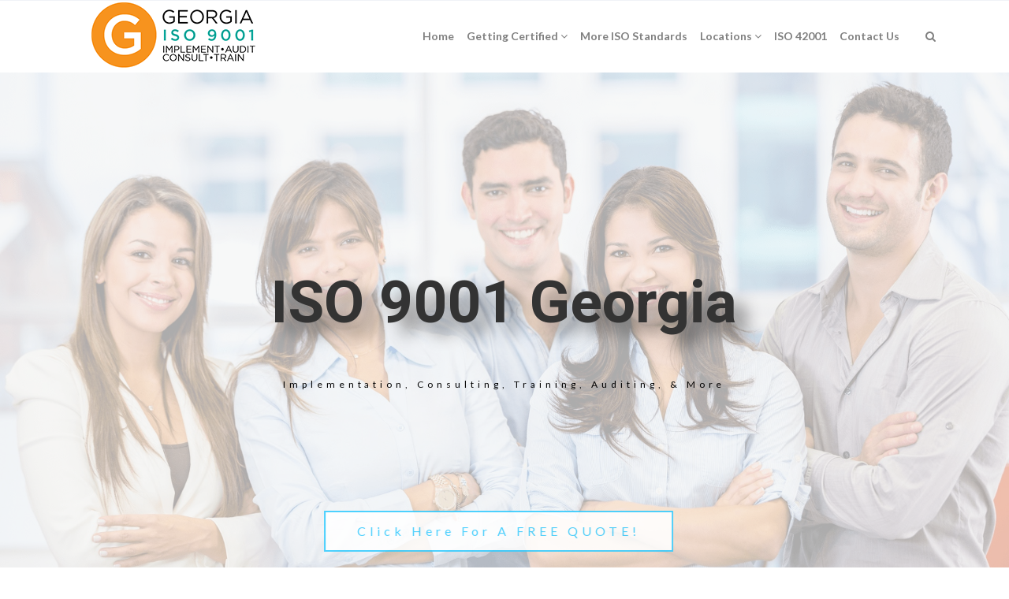

--- FILE ---
content_type: text/html; charset=UTF-8
request_url: https://www.iso9001georgia.com/iso-45001-georgia/
body_size: 19276
content:
 

<!-- ******************* Variables > Run End ******************* -->

<!DOCTYPE html>
<html lang="en-US">
<head>

	<!-- Custom CSS -->
	<style type="text/css">div.wpforms-container-full .wpforms-form input[type=submit], div.wpforms-container-full .wpforms-form button[type=submit], div.wpforms-container-full .wpforms-form .wpforms-page-button{background-color: #efefef;
    border: 1px solid #31cbff!important;
    color:#fff!important;
    background-color: #000!important;
    transition: all .25s ease!important;
}
div.wpforms-container-full .wpforms-form input[type=submit]:hover, div.wpforms-container-full .wpforms-form input[type=submit]:active, div.wpforms-container-full .wpforms-form button[type=submit]:hover, div.wpforms-container-full .wpforms-form button[type=submit]:active, div.wpforms-container-full .wpforms-form .wpforms-page-button:hover, div.wpforms-container-full .wpforms-form .wpforms-page-button:active{
	background-color: #31cbff!important;
    border: 1px solid #31cbff!important;
	color:#fff!important;
	box-shadow: 0 0.0625rem 0.125rem 0 rgba(0,0,0,.1)!important;
}
img.wp-post-image,.or,.callnow{display:none!important;}

div.wpforms-container-full .wpforms-form .wpforms-field-label {
    font-size: 14px!important;
}
.shadow-pricing {
    webkit-box-shadow: 0 0 7px rgba(167,167,167,.5);
    box-shadow: 0 0 7px rgba(167,167,167,.5);
}
.shadowbox{
    box-shadow: 0 0.0625rem 0.125rem 0 rgba(0,0,0,.1);
}
.aligncenter{
    display:block;
}
.btn-modal{
    border-radius:3px!important;
    background-color:#fff!important;
    border: 2px solid #272b47!important;
    color:#272b47!important;
}
.btn-modal:hover{
    border-radius:3px!important;
    background-color:#272b47!important;
    color:#fff!important;
    border: 2px solid #272b47!important;
}
.imgc{
    box-shadow: 0 12px 24px rgba(0, 0, 0, 0.12);
    border-bottom-left-radius: 6px!important;
    border-bottom-right-radius:6px!important;
}</style> 
	<!-- Custom JS -->
	 
	<!-- Google Analytics -->
	 

	<!-- Share Content Scripts -->
	
	<meta charset="UTF-8">
	<meta http-equiv="X-UA-Compatible" content="IE=edge">
	<meta name="viewport" content="width=device-width, initial-scale=1, shrink-to-fit=no">
	<meta name="mobile-web-app-capable" content="yes">
	<meta name="apple-mobile-web-app-capable" content="yes">
	<meta name="apple-mobile-web-app-title" content="ISO 9001 Georgia &#8211; Implementation, Consulting, Training, Auditing, &amp; More - Top ISO 9001 Consultants in Georgia. We offer ISO 9001:2015 services, training, implementation, internal audits, certification assistance, &amp; other ISO standards as well.">
	<meta http-equiv="x-dns-prefetch-control" content="on">
	<link rel="dns-prefetch" href="//fonts.googleapis.com">
	<link rel="profile" href="https://gmpg.org/xfn/11">
	<link rel="pingback" href="https://www.iso9001georgia.com/xmlrpc.php">
	<meta name='robots' content='index, follow, max-image-preview:large, max-snippet:-1, max-video-preview:-1' />

	<!-- This site is optimized with the Yoast SEO plugin v26.8 - https://yoast.com/product/yoast-seo-wordpress/ -->
	<title>Getting ISO 45001 Consulting in Georgia (GA)</title>
	<meta name="description" content="At ISO Pros of Georgia, we offer ISO 45001 implementation, training, consulting, internal audit services, certification consultation assistance, gap analysis, and more with our qualified experts with over 30+ years of experience." />
	<link rel="canonical" href="https://www.iso9001georgia.com/iso-45001-georgia/" />
	<meta property="og:locale" content="en_US" />
	<meta property="og:type" content="article" />
	<meta property="og:title" content="Getting ISO 45001 Consulting in Georgia (GA)" />
	<meta property="og:description" content="At ISO Pros of Georgia, we offer ISO 45001 implementation, training, consulting, internal audit services, certification consultation assistance, gap analysis, and more with our qualified experts with over 30+ years of experience." />
	<meta property="og:url" content="https://www.iso9001georgia.com/iso-45001-georgia/" />
	<meta property="og:site_name" content="ISO 9001 Georgia - Implementation, Consulting, Training, Auditing, &amp; More" />
	<meta property="article:modified_time" content="2025-04-10T02:20:31+00:00" />
	<meta property="og:image" content="http://www.iso9001georgia.com/wp-content/uploads/2021/04/ISO-45001-Certified-georgia.png" />
	<meta property="og:image:width" content="1080" />
	<meta property="og:image:height" content="627" />
	<meta property="og:image:type" content="image/png" />
	<meta name="twitter:card" content="summary_large_image" />
	<script type="application/ld+json" class="yoast-schema-graph">{"@context":"https://schema.org","@graph":[{"@type":"WebPage","@id":"https://www.iso9001georgia.com/iso-45001-georgia/","url":"https://www.iso9001georgia.com/iso-45001-georgia/","name":"Getting ISO 45001 Consulting in Georgia (GA)","isPartOf":{"@id":"https://www.iso9001georgia.com/#website"},"primaryImageOfPage":{"@id":"https://www.iso9001georgia.com/iso-45001-georgia/#primaryimage"},"image":{"@id":"https://www.iso9001georgia.com/iso-45001-georgia/#primaryimage"},"thumbnailUrl":"https://www.iso9001georgia.com/wp-content/uploads/2021/04/ISO-45001-Certified-georgia.png","datePublished":"2021-04-13T12:05:12+00:00","dateModified":"2025-04-10T02:20:31+00:00","description":"At ISO Pros of Georgia, we offer ISO 45001 implementation, training, consulting, internal audit services, certification consultation assistance, gap analysis, and more with our qualified experts with over 30+ years of experience.","breadcrumb":{"@id":"https://www.iso9001georgia.com/iso-45001-georgia/#breadcrumb"},"inLanguage":"en-US","potentialAction":[{"@type":"ReadAction","target":["https://www.iso9001georgia.com/iso-45001-georgia/"]}]},{"@type":"ImageObject","inLanguage":"en-US","@id":"https://www.iso9001georgia.com/iso-45001-georgia/#primaryimage","url":"https://www.iso9001georgia.com/wp-content/uploads/2021/04/ISO-45001-Certified-georgia.png","contentUrl":"https://www.iso9001georgia.com/wp-content/uploads/2021/04/ISO-45001-Certified-georgia.png","width":1080,"height":627,"caption":"ISO-45001-Certified-georgia"},{"@type":"BreadcrumbList","@id":"https://www.iso9001georgia.com/iso-45001-georgia/#breadcrumb","itemListElement":[{"@type":"ListItem","position":1,"name":"Home","item":"https://www.iso9001georgia.com/"},{"@type":"ListItem","position":2,"name":"Getting ISO 45001 Certified in Georgia (GA)"}]},{"@type":"WebSite","@id":"https://www.iso9001georgia.com/#website","url":"https://www.iso9001georgia.com/","name":"ISO 9001 Georgia - Implementation, Consulting, Training, Auditing, &amp; More","description":"Top ISO 9001 Consultants in Georgia. We offer ISO 9001:2015 services, training, implementation, internal audits, certification assistance, &amp; other ISO standards as well.","potentialAction":[{"@type":"SearchAction","target":{"@type":"EntryPoint","urlTemplate":"https://www.iso9001georgia.com/?s={search_term_string}"},"query-input":{"@type":"PropertyValueSpecification","valueRequired":true,"valueName":"search_term_string"}}],"inLanguage":"en-US"}]}</script>
	<!-- / Yoast SEO plugin. -->


<link rel='dns-prefetch' href='//fonts.googleapis.com' />
<link rel='preconnect' href='https://fonts.gstatic.com' crossorigin />
<link rel="alternate" title="oEmbed (JSON)" type="application/json+oembed" href="https://www.iso9001georgia.com/wp-json/oembed/1.0/embed?url=https%3A%2F%2Fwww.iso9001georgia.com%2Fiso-45001-georgia%2F" />
<link rel="alternate" title="oEmbed (XML)" type="text/xml+oembed" href="https://www.iso9001georgia.com/wp-json/oembed/1.0/embed?url=https%3A%2F%2Fwww.iso9001georgia.com%2Fiso-45001-georgia%2F&#038;format=xml" />
<style type="text/css" media="all">
.wpautoterms-footer{background-color:#ffffff;text-align:center;}
.wpautoterms-footer a{color:#000000;font-family:Arial, sans-serif;font-size:14px;}
.wpautoterms-footer .separator{color:#cccccc;font-family:Arial, sans-serif;font-size:14px;}</style>
<style id='wp-img-auto-sizes-contain-inline-css' type='text/css'>
img:is([sizes=auto i],[sizes^="auto," i]){contain-intrinsic-size:3000px 1500px}
/*# sourceURL=wp-img-auto-sizes-contain-inline-css */
</style>

<style id='wp-emoji-styles-inline-css' type='text/css'>

	img.wp-smiley, img.emoji {
		display: inline !important;
		border: none !important;
		box-shadow: none !important;
		height: 1em !important;
		width: 1em !important;
		margin: 0 0.07em !important;
		vertical-align: -0.1em !important;
		background: none !important;
		padding: 0 !important;
	}
/*# sourceURL=wp-emoji-styles-inline-css */
</style>
<link rel='stylesheet' id='wp-block-library-css' href='https://www.iso9001georgia.com/wp-includes/css/dist/block-library/style.min.css?ver=6.9' type='text/css' media='all' />
<style id='global-styles-inline-css' type='text/css'>
:root{--wp--preset--aspect-ratio--square: 1;--wp--preset--aspect-ratio--4-3: 4/3;--wp--preset--aspect-ratio--3-4: 3/4;--wp--preset--aspect-ratio--3-2: 3/2;--wp--preset--aspect-ratio--2-3: 2/3;--wp--preset--aspect-ratio--16-9: 16/9;--wp--preset--aspect-ratio--9-16: 9/16;--wp--preset--color--black: #000000;--wp--preset--color--cyan-bluish-gray: #abb8c3;--wp--preset--color--white: #ffffff;--wp--preset--color--pale-pink: #f78da7;--wp--preset--color--vivid-red: #cf2e2e;--wp--preset--color--luminous-vivid-orange: #ff6900;--wp--preset--color--luminous-vivid-amber: #fcb900;--wp--preset--color--light-green-cyan: #7bdcb5;--wp--preset--color--vivid-green-cyan: #00d084;--wp--preset--color--pale-cyan-blue: #8ed1fc;--wp--preset--color--vivid-cyan-blue: #0693e3;--wp--preset--color--vivid-purple: #9b51e0;--wp--preset--gradient--vivid-cyan-blue-to-vivid-purple: linear-gradient(135deg,rgb(6,147,227) 0%,rgb(155,81,224) 100%);--wp--preset--gradient--light-green-cyan-to-vivid-green-cyan: linear-gradient(135deg,rgb(122,220,180) 0%,rgb(0,208,130) 100%);--wp--preset--gradient--luminous-vivid-amber-to-luminous-vivid-orange: linear-gradient(135deg,rgb(252,185,0) 0%,rgb(255,105,0) 100%);--wp--preset--gradient--luminous-vivid-orange-to-vivid-red: linear-gradient(135deg,rgb(255,105,0) 0%,rgb(207,46,46) 100%);--wp--preset--gradient--very-light-gray-to-cyan-bluish-gray: linear-gradient(135deg,rgb(238,238,238) 0%,rgb(169,184,195) 100%);--wp--preset--gradient--cool-to-warm-spectrum: linear-gradient(135deg,rgb(74,234,220) 0%,rgb(151,120,209) 20%,rgb(207,42,186) 40%,rgb(238,44,130) 60%,rgb(251,105,98) 80%,rgb(254,248,76) 100%);--wp--preset--gradient--blush-light-purple: linear-gradient(135deg,rgb(255,206,236) 0%,rgb(152,150,240) 100%);--wp--preset--gradient--blush-bordeaux: linear-gradient(135deg,rgb(254,205,165) 0%,rgb(254,45,45) 50%,rgb(107,0,62) 100%);--wp--preset--gradient--luminous-dusk: linear-gradient(135deg,rgb(255,203,112) 0%,rgb(199,81,192) 50%,rgb(65,88,208) 100%);--wp--preset--gradient--pale-ocean: linear-gradient(135deg,rgb(255,245,203) 0%,rgb(182,227,212) 50%,rgb(51,167,181) 100%);--wp--preset--gradient--electric-grass: linear-gradient(135deg,rgb(202,248,128) 0%,rgb(113,206,126) 100%);--wp--preset--gradient--midnight: linear-gradient(135deg,rgb(2,3,129) 0%,rgb(40,116,252) 100%);--wp--preset--font-size--small: 13px;--wp--preset--font-size--medium: 20px;--wp--preset--font-size--large: 36px;--wp--preset--font-size--x-large: 42px;--wp--preset--spacing--20: 0.44rem;--wp--preset--spacing--30: 0.67rem;--wp--preset--spacing--40: 1rem;--wp--preset--spacing--50: 1.5rem;--wp--preset--spacing--60: 2.25rem;--wp--preset--spacing--70: 3.38rem;--wp--preset--spacing--80: 5.06rem;--wp--preset--shadow--natural: 6px 6px 9px rgba(0, 0, 0, 0.2);--wp--preset--shadow--deep: 12px 12px 50px rgba(0, 0, 0, 0.4);--wp--preset--shadow--sharp: 6px 6px 0px rgba(0, 0, 0, 0.2);--wp--preset--shadow--outlined: 6px 6px 0px -3px rgb(255, 255, 255), 6px 6px rgb(0, 0, 0);--wp--preset--shadow--crisp: 6px 6px 0px rgb(0, 0, 0);}:where(.is-layout-flex){gap: 0.5em;}:where(.is-layout-grid){gap: 0.5em;}body .is-layout-flex{display: flex;}.is-layout-flex{flex-wrap: wrap;align-items: center;}.is-layout-flex > :is(*, div){margin: 0;}body .is-layout-grid{display: grid;}.is-layout-grid > :is(*, div){margin: 0;}:where(.wp-block-columns.is-layout-flex){gap: 2em;}:where(.wp-block-columns.is-layout-grid){gap: 2em;}:where(.wp-block-post-template.is-layout-flex){gap: 1.25em;}:where(.wp-block-post-template.is-layout-grid){gap: 1.25em;}.has-black-color{color: var(--wp--preset--color--black) !important;}.has-cyan-bluish-gray-color{color: var(--wp--preset--color--cyan-bluish-gray) !important;}.has-white-color{color: var(--wp--preset--color--white) !important;}.has-pale-pink-color{color: var(--wp--preset--color--pale-pink) !important;}.has-vivid-red-color{color: var(--wp--preset--color--vivid-red) !important;}.has-luminous-vivid-orange-color{color: var(--wp--preset--color--luminous-vivid-orange) !important;}.has-luminous-vivid-amber-color{color: var(--wp--preset--color--luminous-vivid-amber) !important;}.has-light-green-cyan-color{color: var(--wp--preset--color--light-green-cyan) !important;}.has-vivid-green-cyan-color{color: var(--wp--preset--color--vivid-green-cyan) !important;}.has-pale-cyan-blue-color{color: var(--wp--preset--color--pale-cyan-blue) !important;}.has-vivid-cyan-blue-color{color: var(--wp--preset--color--vivid-cyan-blue) !important;}.has-vivid-purple-color{color: var(--wp--preset--color--vivid-purple) !important;}.has-black-background-color{background-color: var(--wp--preset--color--black) !important;}.has-cyan-bluish-gray-background-color{background-color: var(--wp--preset--color--cyan-bluish-gray) !important;}.has-white-background-color{background-color: var(--wp--preset--color--white) !important;}.has-pale-pink-background-color{background-color: var(--wp--preset--color--pale-pink) !important;}.has-vivid-red-background-color{background-color: var(--wp--preset--color--vivid-red) !important;}.has-luminous-vivid-orange-background-color{background-color: var(--wp--preset--color--luminous-vivid-orange) !important;}.has-luminous-vivid-amber-background-color{background-color: var(--wp--preset--color--luminous-vivid-amber) !important;}.has-light-green-cyan-background-color{background-color: var(--wp--preset--color--light-green-cyan) !important;}.has-vivid-green-cyan-background-color{background-color: var(--wp--preset--color--vivid-green-cyan) !important;}.has-pale-cyan-blue-background-color{background-color: var(--wp--preset--color--pale-cyan-blue) !important;}.has-vivid-cyan-blue-background-color{background-color: var(--wp--preset--color--vivid-cyan-blue) !important;}.has-vivid-purple-background-color{background-color: var(--wp--preset--color--vivid-purple) !important;}.has-black-border-color{border-color: var(--wp--preset--color--black) !important;}.has-cyan-bluish-gray-border-color{border-color: var(--wp--preset--color--cyan-bluish-gray) !important;}.has-white-border-color{border-color: var(--wp--preset--color--white) !important;}.has-pale-pink-border-color{border-color: var(--wp--preset--color--pale-pink) !important;}.has-vivid-red-border-color{border-color: var(--wp--preset--color--vivid-red) !important;}.has-luminous-vivid-orange-border-color{border-color: var(--wp--preset--color--luminous-vivid-orange) !important;}.has-luminous-vivid-amber-border-color{border-color: var(--wp--preset--color--luminous-vivid-amber) !important;}.has-light-green-cyan-border-color{border-color: var(--wp--preset--color--light-green-cyan) !important;}.has-vivid-green-cyan-border-color{border-color: var(--wp--preset--color--vivid-green-cyan) !important;}.has-pale-cyan-blue-border-color{border-color: var(--wp--preset--color--pale-cyan-blue) !important;}.has-vivid-cyan-blue-border-color{border-color: var(--wp--preset--color--vivid-cyan-blue) !important;}.has-vivid-purple-border-color{border-color: var(--wp--preset--color--vivid-purple) !important;}.has-vivid-cyan-blue-to-vivid-purple-gradient-background{background: var(--wp--preset--gradient--vivid-cyan-blue-to-vivid-purple) !important;}.has-light-green-cyan-to-vivid-green-cyan-gradient-background{background: var(--wp--preset--gradient--light-green-cyan-to-vivid-green-cyan) !important;}.has-luminous-vivid-amber-to-luminous-vivid-orange-gradient-background{background: var(--wp--preset--gradient--luminous-vivid-amber-to-luminous-vivid-orange) !important;}.has-luminous-vivid-orange-to-vivid-red-gradient-background{background: var(--wp--preset--gradient--luminous-vivid-orange-to-vivid-red) !important;}.has-very-light-gray-to-cyan-bluish-gray-gradient-background{background: var(--wp--preset--gradient--very-light-gray-to-cyan-bluish-gray) !important;}.has-cool-to-warm-spectrum-gradient-background{background: var(--wp--preset--gradient--cool-to-warm-spectrum) !important;}.has-blush-light-purple-gradient-background{background: var(--wp--preset--gradient--blush-light-purple) !important;}.has-blush-bordeaux-gradient-background{background: var(--wp--preset--gradient--blush-bordeaux) !important;}.has-luminous-dusk-gradient-background{background: var(--wp--preset--gradient--luminous-dusk) !important;}.has-pale-ocean-gradient-background{background: var(--wp--preset--gradient--pale-ocean) !important;}.has-electric-grass-gradient-background{background: var(--wp--preset--gradient--electric-grass) !important;}.has-midnight-gradient-background{background: var(--wp--preset--gradient--midnight) !important;}.has-small-font-size{font-size: var(--wp--preset--font-size--small) !important;}.has-medium-font-size{font-size: var(--wp--preset--font-size--medium) !important;}.has-large-font-size{font-size: var(--wp--preset--font-size--large) !important;}.has-x-large-font-size{font-size: var(--wp--preset--font-size--x-large) !important;}
/*# sourceURL=global-styles-inline-css */
</style>

<style id='classic-theme-styles-inline-css' type='text/css'>
/*! This file is auto-generated */
.wp-block-button__link{color:#fff;background-color:#32373c;border-radius:9999px;box-shadow:none;text-decoration:none;padding:calc(.667em + 2px) calc(1.333em + 2px);font-size:1.125em}.wp-block-file__button{background:#32373c;color:#fff;text-decoration:none}
/*# sourceURL=/wp-includes/css/classic-themes.min.css */
</style>
<link rel='stylesheet' id='wpautoterms_css-css' href='https://www.iso9001georgia.com/wp-content/plugins/auto-terms-of-service-and-privacy-policy/css/wpautoterms.css?ver=6.9' type='text/css' media='all' />
<link rel='stylesheet' id='wpforms-classic-full-css' href='https://www.iso9001georgia.com/wp-content/plugins/wpforms/assets/css/frontend/classic/wpforms-full.min.css?ver=1.9.9.2' type='text/css' media='all' />
<link rel='stylesheet' id='vslmd-styles-css' href='https://www.iso9001georgia.com/wp-content/themes/salon/css/theme.min.css?ver=2.1.7' async='async' type='text/css' media='' />
<link rel='stylesheet' id='js_composer_front-css' href='https://www.iso9001georgia.com/wp-content/plugins/js_composer/assets/css/js_composer.min.css?ver=18.0' type='text/css' media='all' />
<link rel='stylesheet' id='bsf-Defaults-css' href='https://www.iso9001georgia.com/wp-content/uploads/smile_fonts/Defaults/Defaults.css?ver=3.19.8' type='text/css' media='all' />
<link rel="preload" as="style" href="https://fonts.googleapis.com/css?family=Lato:700,400%7CHeebo:400,700&#038;display=swap&#038;ver=6.9" /><link rel="stylesheet" href="https://fonts.googleapis.com/css?family=Lato:700,400%7CHeebo:400,700&#038;display=swap&#038;ver=6.9" media="print" onload="this.media='all'"><noscript><link rel="stylesheet" href="https://fonts.googleapis.com/css?family=Lato:700,400%7CHeebo:400,700&#038;display=swap&#038;ver=6.9" /></noscript><script type="text/javascript" src="https://www.iso9001georgia.com/wp-includes/js/jquery/jquery.min.js?ver=3.7.1" id="jquery-core-js"></script>
<script type="text/javascript" src="https://www.iso9001georgia.com/wp-includes/js/jquery/jquery-migrate.min.js?ver=3.4.1" id="jquery-migrate-js"></script>
<script type="text/javascript" src="https://www.iso9001georgia.com/wp-includes/js/dist/dom-ready.min.js?ver=f77871ff7694fffea381" id="wp-dom-ready-js"></script>
<script type="text/javascript" src="https://www.iso9001georgia.com/wp-content/plugins/auto-terms-of-service-and-privacy-policy/js/base.js?ver=3.0.5" id="wpautoterms_base-js"></script>
<script></script><link rel="https://api.w.org/" href="https://www.iso9001georgia.com/wp-json/" /><link rel="alternate" title="JSON" type="application/json" href="https://www.iso9001georgia.com/wp-json/wp/v2/pages/31" /><meta name="generator" content="Redux 4.5.10" /><link rel="apple-touch-icon" sizes="76x76" href="/wp-content/uploads/fbrfg/apple-touch-icon.png">
<link rel="icon" type="image/png" sizes="32x32" href="/wp-content/uploads/fbrfg/favicon-32x32.png">
<link rel="icon" type="image/png" sizes="16x16" href="/wp-content/uploads/fbrfg/favicon-16x16.png">
<link rel="manifest" href="/wp-content/uploads/fbrfg/site.webmanifest">
<link rel="shortcut icon" href="/wp-content/uploads/fbrfg/favicon.ico">
<meta name="msapplication-TileColor" content="#da532c">
<meta name="msapplication-config" content="/wp-content/uploads/fbrfg/browserconfig.xml">
<meta name="theme-color" content="#ffffff"><meta name="generator" content="Powered by WPBakery Page Builder - drag and drop page builder for WordPress."/>
<meta name="generator" content="Powered by Slider Revolution 16.6.20 - responsive, Mobile-Friendly Slider Plugin for WordPress with comfortable drag and drop interface." />
<script>function setREVStartSize(e){
			//window.requestAnimationFrame(function() {
				window.RSIW = window.RSIW===undefined ? window.innerWidth : window.RSIW;
				window.RSIH = window.RSIH===undefined ? window.innerHeight : window.RSIH;
				try {
					var pw = document.getElementById(e.c).parentNode.offsetWidth,
						newh;
					pw = pw===0 || isNaN(pw) || (e.l=="fullwidth" || e.layout=="fullwidth") ? window.RSIW : pw;
					e.tabw = e.tabw===undefined ? 0 : parseInt(e.tabw);
					e.thumbw = e.thumbw===undefined ? 0 : parseInt(e.thumbw);
					e.tabh = e.tabh===undefined ? 0 : parseInt(e.tabh);
					e.thumbh = e.thumbh===undefined ? 0 : parseInt(e.thumbh);
					e.tabhide = e.tabhide===undefined ? 0 : parseInt(e.tabhide);
					e.thumbhide = e.thumbhide===undefined ? 0 : parseInt(e.thumbhide);
					e.mh = e.mh===undefined || e.mh=="" || e.mh==="auto" ? 0 : parseInt(e.mh,0);
					if(e.layout==="fullscreen" || e.l==="fullscreen")
						newh = Math.max(e.mh,window.RSIH);
					else{
						e.gw = Array.isArray(e.gw) ? e.gw : [e.gw];
						for (var i in e.rl) if (e.gw[i]===undefined || e.gw[i]===0) e.gw[i] = e.gw[i-1];
						e.gh = e.el===undefined || e.el==="" || (Array.isArray(e.el) && e.el.length==0)? e.gh : e.el;
						e.gh = Array.isArray(e.gh) ? e.gh : [e.gh];
						for (var i in e.rl) if (e.gh[i]===undefined || e.gh[i]===0) e.gh[i] = e.gh[i-1];
											
						var nl = new Array(e.rl.length),
							ix = 0,
							sl;
						e.tabw = e.tabhide>=pw ? 0 : e.tabw;
						e.thumbw = e.thumbhide>=pw ? 0 : e.thumbw;
						e.tabh = e.tabhide>=pw ? 0 : e.tabh;
						e.thumbh = e.thumbhide>=pw ? 0 : e.thumbh;
						for (var i in e.rl) nl[i] = e.rl[i]<window.RSIW ? 0 : e.rl[i];
						sl = nl[0];
						for (var i in nl) if (sl>nl[i] && nl[i]>0) { sl = nl[i]; ix=i;}
						var m = pw>(e.gw[ix]+e.tabw+e.thumbw) ? 1 : (pw-(e.tabw+e.thumbw)) / (e.gw[ix]);
						newh =  (e.gh[ix] * m) + (e.tabh + e.thumbh);
					}
					var el = document.getElementById(e.c);
					if (el!==null && el) el.style.height = newh+"px";
					el = document.getElementById(e.c+"_wrapper");
					if (el!==null && el) {
						el.style.height = newh+"px";
						el.style.display = "block";
					}
				} catch(e){
					console.log("Failure at Presize of Slider:" + e)
				}
			//});
		  };</script>
<style id="vslmd_options-dynamic-css" title="dynamic-css" class="redux-options-output">.global-color, .global-color ul li, .global-color ul li a, a, h2.entry-title a, .widget-area aside.widget ol li a:hover, .btn-read-more, .pagination .page-item:not(.active) .page-link, .widget-area aside.widget ul li a:hover,.vslmd-linkedin i,.vslmd-googleplus i, .vslmd-facebook i, .vslmd-twitter i, .dark .top-footer .breadcrumbs-footer .breadcrumb a:hover, .dark .top-footer .breadcrumbs-footer .breadcrumb span a:hover, .light .top-footer .breadcrumbs-footer .breadcrumb a:hover, .light .top-footer .breadcrumbs-footer .breadcrumb span a:hover, .desktop-mode .header-bottom .navbar-nav .active > .nav-link, .desktop-mode .header-bottom .navbar-nav .active > .nav-link:focus, .desktop-mode .header-bottom .navbar-nav .active > .nav-link:hover, .light .navbar-nav.t_link li:hover a.dropdown-toggle, .dark .navbar-nav.t_link li:hover a.dropdown-toggle, .navbar-default .navbar-nav.t_link li a:focus, .navbar-default .navbar-nav.t_link li a:hover, .navbar-inverse .navbar-nav.t_link li a:focus, .navbar-inverse .navbar-nav.t_link li a:hover, .light .vslmd-widget-container li a, .light .vslmd-widget-container li span i, .dark .vslmd-widget-container li a, .dark .vslmd-widget-container li span i, .wrapper-footer.light .widgets-footer ol li a:hover, .wrapper-footer.light .widgets-footer ul li a:hover, .wrapper-footer.dark .widgets-footer ol li a:hover, .wrapper-footer.dark .widgets-footer ul li a:hover, .light .top-footer .breadcrumbs-footer .breadcrumb > li a:hover, .dark .top-footer .breadcrumbs-footer .breadcrumb > li a:hover, .light .bottom-footer a, .dark .bottom-footer a, .wrapper-footer.light .social-widget-icon a i:hover, .wrapper-footer.dark .social-widget-icon a i:hover, .visualmodo-related-posts .card:hover a .card-body .card-title, .borderless-company-information__item svg{color:#31cbff;}.woocommerce .woocommerce-product-search button, .woocommerce-page .woocommerce-product-search button, .global-background-color, .btn-primary, .header-presentation .hp-background-color, .tagcloud a:hover, .btn-read-more:hover, .post-container .mejs-container, .post-container .mejs-container .mejs-controls, .post-container .mejs-embed, .mejs-embed body, .woocommerce-page input.button, .woocommerce .cart-table-vslmd .cart .button, .woocommerce .cart-table-vslmd .cart input.button,.woocommerce input.button.alt, .page-item.active .page-link, .light .navbar-nav.b_link .active > a,  .light .navbar-nav.b_link .active > a:focus, .light .navbar-nav.b_link .active > a:hover, .dark .navbar-nav.b_link .active > a, .dark .navbar-nav.b_link .active > a:focus, .dark .navbar-nav.b_link .active > a:hover, .woocommerce .widget_price_filter .ui-slider .ui-slider-handle, .woocommerce .widget_price_filter .ui-slider .ui-slider-range, .cart-menu div.widget_shopping_cart_content p.buttons a.button.checkout, .bbpress .bbp-search-form form input.button{background-color:#31cbff;}.global-border-color, .btn-primary, .btn-read-more, .btn-read-more:hover, .page-item.active .page-link, .bbpress .bbp-search-form form input.button{border-color:#31cbff;}.navbar-brand, .navbar-nav li a{font-family:Lato;text-transform:none;line-height:23px;font-weight:700;font-style:normal;font-size:14px;}.dropdown-submenu>.dropdown-menu a, .navbar-nav>li>.dropdown-menu a{font-family:Lato;text-transform:none;line-height:23px;font-weight:400;font-style:normal;font-size:14px;}body{font-family:Heebo;line-height:23px;font-weight:400;font-style:normal;font-size:14px;}h1{font-family:Lato;line-height:50px;font-weight:700;font-style:normal;font-size:42px;}h3{font-family:Lato;line-height:35px;font-weight:700;font-style:normal;font-size:30px;}h5{font-family:Lato;line-height:23px;font-weight:700;font-style:normal;font-size:18px;}h6{font-family:Heebo;line-height:23px;font-weight:700;font-style:normal;font-size:16px;}</style><style type="text/css" data-type="vc_shortcodes-default-css">.vc_do_custom_heading{margin-bottom:0.625rem;margin-top:0;}</style><style type="text/css" data-type="vc_shortcodes-custom-css">.vc_custom_1618317956087{border-bottom-width: 1px !important;padding-top: 5% !important;padding-bottom: 5% !important;border-bottom-color: #825f4e !important;border-bottom-style: solid !important;}.vc_custom_1618317995941{padding-top: 5% !important;padding-bottom: 5% !important;}.vc_custom_1618321070732{padding-top: 10% !important;background-color: #f4f4f7 !important;}.vc_custom_1618317348923{border-bottom-width: 1px !important;padding-top: 5% !important;padding-bottom: 5% !important;background-color: #ffb24e !important;border-bottom-color: #ffb58c !important;border-bottom-style: solid !important;}.vc_custom_1618318029005{margin-bottom: 0px !important;padding-top: 5% !important;padding-bottom: 5% !important;background-color: #fe99b9 !important;}.vc_custom_1618318097735{border-right-width: 1px !important;border-bottom-width: 1px !important;border-left-width: 1px !important;padding-top: 4% !important;padding-right: 4% !important;padding-bottom: 4% !important;padding-left: 4% !important;background-color: #ffffff !important;border-left-color: #fe99b9 !important;border-left-style: solid !important;border-right-color: #fe99b9 !important;border-right-style: solid !important;border-bottom-color: #fe99b9 !important;border-bottom-style: solid !important;}.vc_custom_1618320822489{margin-bottom: 0px !important;}.vc_custom_1618317521064{margin-top: 10px !important;}.vc_custom_1618317711383{margin-top: 10px !important;border-top-width: 3px !important;padding-top: 3% !important;border-top-color: #333333 !important;border-top-style: double !important;}.vc_custom_1744251290074{margin-bottom: 0px !important;padding-bottom: 0px !important;}.vc_custom_1744251295360{margin-bottom: 0px !important;padding-bottom: 0px !important;}.vc_custom_1618317763432{padding-top: 0px !important;}.vc_custom_1618317767438{padding-top: 0px !important;}.vc_custom_1744251328255{margin-bottom: 0px !important;padding-bottom: 0px !important;}</style><noscript><style> .wpb_animate_when_almost_visible { opacity: 1; }</style></noscript><link rel='stylesheet' id='redux-custom-fonts-css' href='//www.iso9001georgia.com/wp-content/uploads/redux/custom-fonts/fonts.css?ver=1711303291' type='text/css' media='all' />
<link rel='stylesheet' id='vc_google_fonts_abril_fatfaceregular-css' href='https://fonts.googleapis.com/css?family=Abril+Fatface%3Aregular&#038;ver=18.0' type='text/css' media='all' />
<link rel='stylesheet' id='rs-plugin-settings-css' href='https://www.iso9001georgia.com/wp-content/plugins/revslider/public/assets/css/rs6.css?ver=16.6.20' type='text/css' media='all' />
<style id='rs-plugin-settings-inline-css' type='text/css'>
#rs-demo-id {}
/*# sourceURL=rs-plugin-settings-inline-css */
</style>
<link rel='stylesheet' id='wpforms-smart-phone-field-css' href='https://www.iso9001georgia.com/wp-content/plugins/wpforms/assets/pro/css/fields/phone/intl-tel-input.min.css?ver=25.11.3' type='text/css' media='all' />
</head>

<body class="wp-singular page-template-default page page-id-31 wp-theme-salon visualmodo-theme no-overlay horizontal-nav light-colors-nav responsive-collapsing-md sp-easy-accordion-enabled wpb-js-composer js-comp-ver-18.0 vc_responsive desktop-mode">

		
			
		<div class="hfeed site stretched-layout" id="page">
			
			<!-- Top header -->
			
			 
				
				<div class="header-top light bg-white d-none d-sm-none d-md-block d-lg-block d-xl-block">
					
					<div class="container">
						
						<div class="row align-items-center">
								
        
        <div class="col-md-6">
                    </div>
        
         <div class="col-md-6">
                    </div>
    
    
						</div>
						
					</div>
					
				</div>
				
			 
			
			<!-- Top header end -->
			
			<!-- ******************* The Navbar Area ******************* -->
			<div class="wrapper-fluid wrapper-navbar horizontal-header " id="wrapper-navbar">
				
				<a class="skip-link screen-reader-text sr-only" href="#content">Skip to content</a>
				
				<nav class="navbar header-bottom light navbar-light bg-white  navbar-expand-md header-medium ">
					<div class="container">
						
						<button class="navbar-toggler" type="button" data-toggle="collapse" data-target="#navbarNavDropdown" aria-controls="navbarNavDropdown" aria-expanded="false" aria-label="Toggle navigation">
							<span class="navbar-toggler-icon"></span>
						</button>
						
						<!-- Your site title as branding in the menu -->
						<a class="navbar-brand mb-0 " href="https://www.iso9001georgia.com/" title="ISO 9001 Georgia &#8211; Implementation, Consulting, Training, Auditing, &amp; More" rel="home">
							
															 <img class="brand-default" src="https://www.iso9001georgia.com/wp-content/uploads/2021/04/iso9001georgia-logo.png" 1> 																								 <img class="brand-mobile" src="https://www.iso9001georgia.com/wp-content/uploads/2021/04/iso9001georgia-logo.png" 1> 							
						</a>

						<div class="extra-elements extra-elements__mobile">
<div class="extra-elements-nav">

    <ul id="extra-elements-menu" class="navbar-nav justify-content-end">


        <!-- Wishlist -->

        
        <!-- Cart Menu -->

        
        <!-- Search Middle Screen -->

        
        <li class="nav-search nav-item dropdown d-none d-sm-none d-md-block d-lg-block d-xl-block">
            <a data-toggle="dropdown" class="dropdown-toggle nav-link" href="#"><i class="fa fa-search" aria-hidden="true"></i></a>
            <ul role="menu" class="dropdown-menu dropdown-menu-right extra-md-menu dropdown-menu-white">
                <li>
                    <form method="get" id="searchform" action="https://www.iso9001georgia.com/" role="search">
                        <div class="input-group">
                            <input type="text" class="field form-control" name="s" id="s" placeholder="Search &hellip;" />
                            <span class="input-group-btn">
                                <input type="submit" class="submit btn btn-primary" name="submit" id="searchsubmit" value="Search" />
                            </span>
                        </div>
                    </form>
                </li>
            </ul>
        </li>

        
        <!-- Side Navigation -->

        
    </ul>

</div></div>
						
						<!-- The WordPress Menu goes here -->
						<div id="navbarNavDropdown" class="collapse navbar-collapse justify-content-end"><ul id="main-menu" class="navbar-nav"><li id="menu-item-127" class="menu-item menu-item-type-post_type menu-item-object-page menu-item-home nav-item menu-item-127 "><a title="Home" href="https://www.iso9001georgia.com/" class="nav-link"><div class="title-content">Home</div></a></li>
<li id="menu-item-152" class="menu-item menu-item-type-custom menu-item-object-custom current-menu-ancestor current-menu-parent menu-item-has-children nav-item menu-item-152 dropdown "><a title="Getting Certified" href="#" data-toggle="dropdown" class="nav-link dropdown-toggle" aria-haspopup="true"><div class="title-content">Getting Certified</div> <i class="fa fa-angle-down dropdown-icon" aria-hidden="true"></i></a>
<ul class=" dropdown-menu dropdown-menu-white" role="menu">
	<li id="menu-item-132" class="menu-item menu-item-type-post_type menu-item-object-page current-menu-item page_item page-item-31 current_page_item nav-item menu-item-132 active "><a title="ISO 45001 Certified" href="https://www.iso9001georgia.com/iso-45001-georgia/" class="nav-link"><div class="title-content">ISO 45001 Certified</div></a></li>
	<li id="menu-item-133" class="menu-item menu-item-type-post_type menu-item-object-page nav-item menu-item-133 "><a title="ISO 9001 Certified" href="https://www.iso9001georgia.com/iso-9001-georgia/" class="nav-link"><div class="title-content">ISO 9001 Certified</div></a></li>
	<li id="menu-item-134" class="menu-item menu-item-type-post_type menu-item-object-page nav-item menu-item-134 "><a title="ISO 14001 Certified" href="https://www.iso9001georgia.com/iso-14001-georgia/" class="nav-link"><div class="title-content">ISO 14001 Certified</div></a></li>
	<li id="menu-item-135" class="menu-item menu-item-type-post_type menu-item-object-page nav-item menu-item-135 "><a title="ISO 13485 Certified" href="https://www.iso9001georgia.com/iso-13485-georgia/" class="nav-link"><div class="title-content">ISO 13485 Certified</div></a></li>
	<li id="menu-item-136" class="menu-item menu-item-type-post_type menu-item-object-page nav-item menu-item-136 "><a title="AS9100 Certified" href="https://www.iso9001georgia.com/as9100-georgia/" class="nav-link"><div class="title-content">AS9100 Certified</div></a></li>
	<li id="menu-item-137" class="menu-item menu-item-type-post_type menu-item-object-page nav-item menu-item-137 "><a title="IATF 16949 Certification" href="https://www.iso9001georgia.com/iatf-16949-georgia/" class="nav-link"><div class="title-content">IATF 16949 Certification</div></a></li>
	<li id="menu-item-138" class="menu-item menu-item-type-post_type menu-item-object-page nav-item menu-item-138 "><a title="CMMC Certified" href="https://www.iso9001georgia.com/cmmc-certified-georgia/" class="nav-link"><div class="title-content">CMMC Certified</div></a></li>
	<li id="menu-item-139" class="menu-item menu-item-type-post_type menu-item-object-page nav-item menu-item-139 "><a title="CMMI Certified" href="https://www.iso9001georgia.com/cmmi-certified-georgia/" class="nav-link"><div class="title-content">CMMI Certified</div></a></li>
	<li id="menu-item-140" class="menu-item menu-item-type-post_type menu-item-object-page nav-item menu-item-140 "><a title="ISO 27001 Certified" href="https://www.iso9001georgia.com/iso-27001-georgia/" class="nav-link"><div class="title-content">ISO 27001 Certified</div></a></li>
	<li id="menu-item-141" class="menu-item menu-item-type-post_type menu-item-object-page nav-item menu-item-141 "><a title="ISO 20000 Certified" href="https://www.iso9001georgia.com/iso-20000-georgia/" class="nav-link"><div class="title-content">ISO 20000 Certified</div></a></li>
</ul>
</li>
<li id="menu-item-129" class="menu-item menu-item-type-post_type menu-item-object-page nav-item menu-item-129 "><a title="More ISO Standards" href="https://www.iso9001georgia.com/additional-iso-certifications/" class="nav-link"><div class="title-content">More ISO Standards</div></a></li>
<li id="menu-item-130" class="menu-item menu-item-type-post_type menu-item-object-page menu-item-has-children nav-item menu-item-130 dropdown "><a title="Locations" href="https://www.iso9001georgia.com/locations/" data-toggle="dropdown" class="nav-link dropdown-toggle" aria-haspopup="true"><div class="title-content">Locations</div> <i class="fa fa-angle-down dropdown-icon" aria-hidden="true"></i></a>
<ul class=" dropdown-menu dropdown-menu-white" role="menu">
	<li id="menu-item-142" class="menu-item menu-item-type-post_type menu-item-object-page nav-item menu-item-142 "><a title="Atlanta, Georgia" href="https://www.iso9001georgia.com/iso-9001-atlanta-georgia/" class="nav-link"><div class="title-content">Atlanta, Georgia</div></a></li>
	<li id="menu-item-143" class="menu-item menu-item-type-post_type menu-item-object-page nav-item menu-item-143 "><a title="Roswell, Georgia" href="https://www.iso9001georgia.com/iso-9001-roswell-georgia/" class="nav-link"><div class="title-content">Roswell, Georgia</div></a></li>
	<li id="menu-item-144" class="menu-item menu-item-type-post_type menu-item-object-page nav-item menu-item-144 "><a title="Dalton, Georgia" href="https://www.iso9001georgia.com/iso-9001-dalton-georgia/" class="nav-link"><div class="title-content">Dalton, Georgia</div></a></li>
	<li id="menu-item-145" class="menu-item menu-item-type-post_type menu-item-object-page nav-item menu-item-145 "><a title="Savannah, Georgia" href="https://www.iso9001georgia.com/iso-9001-savannah-georgia/" class="nav-link"><div class="title-content">Savannah, Georgia</div></a></li>
	<li id="menu-item-146" class="menu-item menu-item-type-post_type menu-item-object-page nav-item menu-item-146 "><a title="Smyrna, Georgia" href="https://www.iso9001georgia.com/iso-9001-smyrna-georgia/" class="nav-link"><div class="title-content">Smyrna, Georgia</div></a></li>
	<li id="menu-item-147" class="menu-item menu-item-type-post_type menu-item-object-page nav-item menu-item-147 "><a title="Kennesaw, Georgia" href="https://www.iso9001georgia.com/iso-9001-kennesaw-georgia/" class="nav-link"><div class="title-content">Kennesaw, Georgia</div></a></li>
	<li id="menu-item-148" class="menu-item menu-item-type-post_type menu-item-object-page nav-item menu-item-148 "><a title="Winder, Georgia" href="https://www.iso9001georgia.com/iso-9001-winder-georgia/" class="nav-link"><div class="title-content">Winder, Georgia</div></a></li>
	<li id="menu-item-149" class="menu-item menu-item-type-post_type menu-item-object-page nav-item menu-item-149 "><a title="Guyton, Georgia" href="https://www.iso9001georgia.com/iso-9001-guyton-georgia/" class="nav-link"><div class="title-content">Guyton, Georgia</div></a></li>
	<li id="menu-item-150" class="menu-item menu-item-type-post_type menu-item-object-page nav-item menu-item-150 "><a title="Macon, Georgia" href="https://www.iso9001georgia.com/iso-9001-macon-georgia/" class="nav-link"><div class="title-content">Macon, Georgia</div></a></li>
	<li id="menu-item-151" class="menu-item menu-item-type-post_type menu-item-object-page nav-item menu-item-151 "><a title="Milton, Georgia" href="https://www.iso9001georgia.com/iso-9001-milton-georgia/" class="nav-link"><div class="title-content">Milton, Georgia</div></a></li>
</ul>
</li>
<li id="menu-item-261" class="menu-item menu-item-type-post_type menu-item-object-page nav-item menu-item-261 "><a title="ISO 42001" href="https://www.iso9001georgia.com/iso-42001/" class="nav-link"><div class="title-content">ISO 42001</div></a></li>
<li id="menu-item-131" class="menu-item menu-item-type-post_type menu-item-object-page nav-item menu-item-131 "><a title="Contact Us" href="https://www.iso9001georgia.com/contact-us/" class="nav-link"><div class="title-content">Contact Us</div></a></li>
</ul></div>						
						<div class="extra-elements extra-elements__desktop">
<div class="extra-elements-nav">

    <ul id="extra-elements-menu" class="navbar-nav justify-content-end">


        <!-- Wishlist -->

        
        <!-- Cart Menu -->

        
        <!-- Search Middle Screen -->

        
        <li class="nav-search nav-item dropdown d-none d-sm-none d-md-block d-lg-block d-xl-block">
            <a data-toggle="dropdown" class="dropdown-toggle nav-link" href="#"><i class="fa fa-search" aria-hidden="true"></i></a>
            <ul role="menu" class="dropdown-menu dropdown-menu-right extra-md-menu dropdown-menu-white">
                <li>
                    <form method="get" id="searchform" action="https://www.iso9001georgia.com/" role="search">
                        <div class="input-group">
                            <input type="text" class="field form-control" name="s" id="s" placeholder="Search &hellip;" />
                            <span class="input-group-btn">
                                <input type="submit" class="submit btn btn-primary" name="submit" id="searchsubmit" value="Search" />
                            </span>
                        </div>
                    </form>
                </li>
            </ul>
        </li>

        
        <!-- Side Navigation -->

        
    </ul>

</div></div>
					</div><!-- .container -->
					
				</nav><!-- .site-navigation -->
				
								
			</div><!-- .wrapper-navbar end -->
			
			<!-- Jumbotron -->
			
							
										
						<section class="hp-slider-revolution">
							
			<!-- START Home REVOLUTION SLIDER 16.6.20 --><p class="rs-p-wp-fix"></p>
			<rs-module-wrap id="rev_slider_1_1_wrapper" data-source="gallery" style="visibility:hidden;background:transparent;padding:0;">
				<rs-module id="rev_slider_1_1" style="" data-version="16.6.20">
					<rs-slides style="overflow: hidden; position: absolute;">
						<rs-slide style="position: absolute;" data-key="rs-2" data-title="Buy Now" data-anim="ms:1500;" data-in="o:1;y:(100%);">
							<img src="//www.iso9001georgia.com/wp-content/plugins/revslider/public/assets/assets/dummy.png" alt="iso 9001 georgia header" title="iso 9001 georgia header" width="1920" height="1292" class="rev-slidebg tp-rs-img rs-lazyload" data-lazyload="//www.iso9001georgia.com/wp-content/uploads/2021/04/iso-9001-georgia-header.jpg" data-parallax="off" data-no-retina>
<!--
							--><rs-layer
								id="slider-1-slide-2-layer-7" 
								class="WebProduct-Title"
								data-type="text"
								data-color="rgba(51,51,51,1)"
								data-tsh="c:rgba(0,0,0,0.45);h:15px;v:15px;b:20px;"
								data-rsp_ch="on"
								data-xy="x:c;y:m,m,t,t;yo:-80px,-80px,176px,187px;"
								data-text="s:90,90,60,50;l:90,90,70,60;fw:700;a:center;"
								data-frame_0="x:-50px;"
								data-frame_1="e:power2.out;st:1000;sp:1000;"
								data-frame_999="o:0;e:power4.in;st:w;sp:1500;"
								style="z-index:9;font-family:'Heebo';"
							>ISO 9001 Georgia 
							</rs-layer><!--

							--><a
								id="slider-1-slide-2-layer-8" 
								class="rs-layer WebProduct-Button rev-btn"
								href="https://www.iso9001georgia.com/contact-us" target="_blank" rel="noopener"
								data-type="button"
								data-color="#31cbff"
								data-xy="x:c;xo:0,0,0,-1px;y:m,m,t,t;yo:268px,268px,456px,430px;"
								data-text="s:16;l:48;ls:5px;"
								data-rsp_bd="off"
								data-padding="r:40;l:40;"
								data-border="bos:solid;boc:#31cbff;bow:2,2,2,2;"
								data-frame_0="x:-50px;"
								data-frame_1="e:power2.out;st:1750;sp:1000;"
								data-frame_999="o:0;e:power4.in;st:w;sp:1500;"
								data-frame_hover="c:#fff;bgc:#31cbff;boc:#31cbff;bos:solid;bow:2,2,2,2;oX:50;oY:50;e:none;"
								style="z-index:12;background-color:#ffffff;font-family:'Lato';"
							>Click Here For A FREE QUOTE! 
							</a><!--

							--><rs-layer
								id="slider-1-slide-2-layer-10" 
								class="WebProduct-SubTitle"
								data-type="text"
								data-color="#000000"
								data-rsp_ch="on"
								data-xy="x:c;y:m,m,t,t;yo:44px,44px,294px,286px;"
								data-text="s:15,15,15,13;l:20;ls:6px,6px,6px,2px;"
								data-frame_0="x:-50px;"
								data-frame_1="e:power2.out;st:1250;sp:1000;"
								data-frame_999="o:0;e:power4.in;st:w;sp:1500;"
								style="z-index:10;font-family:'Lato';font-weight:500;"
							>Implementation, Consulting, Training, Auditing, & More 
							</rs-layer><!--

							--><rs-layer
								id="slider-1-slide-2-layer-11" 
								class="tp-shape tp-shapewrapper"
								data-type="shape"
								data-rsp_ch="on"
								data-xy="x:c;y:m;"
								data-text="fw:100;"
								data-dim="w:100%;h:100%;"
								data-basealign="slide"
								data-frame_1="sp:1500;"
								data-frame_999="o:0;e:power4.in;st:w;sp:1500;"
								style="z-index:8;background-color:rgba(245,245,245,0.7);"
							> 
							</rs-layer><!--
-->						</rs-slide>
					</rs-slides>
					<rs-static-layers><!--

							--><rs-layer
								id="slider-1-slide-1-layer-1" 
								class="- rs-layer-static"
								data-type="text"
								data-color="rgba(255,255,255,1)"
								data-xy="x:r;xo:30px;yo:30px;"
								data-text="l:22;"
								data-actions='o:click;a:toggleclass;layer:slider-1-slide-1-layer-1;d:0;class:open;||o:click;a:togglelayer;ls:hidden;layer:slider-1-slide-1-layer-3;d:0;||o:click;a:togglelayer;ls:hidden;layer:slider-1-slide-1-layer-4;d:0;||o:click;a:togglelayer;ls:hidden;layer:slider-1-slide-1-layer-5;d:0;||o:click;a:togglelayer;ls:hidden;layer:slider-1-slide-1-layer-6;d:0;'
								data-basealign="slide"
								data-rsp_o="off"
								data-rsp_bd="off"
								data-onslides="s:-1;e:-1;"
								data-frame_0="tp:600;"
								data-frame_1="tp:600;st:500;sp:1000;"
								data-frame_999="st:w;sp:1000;auto:true;"
								style="z-index:5;font-family:'';"
							><div id="rev-burger">
  <span></span>
  <span></span>
  <span></span>
</div> 
							</rs-layer><!--
					--></rs-static-layers>
				</rs-module>
				<script>
					setREVStartSize({c: 'rev_slider_1_1',rl:[1240,1024,778,480],el:[868,768,960,720],gw:[1240,1024,778,480],gh:[868,768,960,720],type:'hero',justify:'',layout:'fullscreen',offsetContainer:'',offset:'',mh:"0"});if (window.RS_MODULES!==undefined && window.RS_MODULES.modules!==undefined && window.RS_MODULES.modules["revslider11"]!==undefined) {window.RS_MODULES.modules["revslider11"].once = false;window.revapi1 = undefined;if (window.RS_MODULES.checkMinimal!==undefined) window.RS_MODULES.checkMinimal()}
				</script>
			</rs-module-wrap>
			<!-- END REVOLUTION SLIDER -->
						</section><!-- Slider end -->
						
										
								
				 <!-- Jumbotron -->
				 <!-- Header condition end -->
				 <!-- Vertical Header -->
				
<div class="wrapper" id="page-wrapper">
    
    <div  id="content" class="container">
        
       <div id="primary" class="col-md-12 content-area">

            <main id="main" class="site-main" role="main">

                
                    
<article id="post-31" class="post-31 page type-page status-publish has-post-thumbnail hentry">

     <img width="640" height="371" src="https://www.iso9001georgia.com/wp-content/uploads/2021/04/ISO-45001-Certified-georgia-1024x594.png" class="attachment-large size-large wp-post-image" alt="ISO-45001-Certified-georgia" decoding="async" fetchpriority="high" srcset="https://www.iso9001georgia.com/wp-content/uploads/2021/04/ISO-45001-Certified-georgia-1024x594.png 1024w, https://www.iso9001georgia.com/wp-content/uploads/2021/04/ISO-45001-Certified-georgia-300x174.png 300w, https://www.iso9001georgia.com/wp-content/uploads/2021/04/ISO-45001-Certified-georgia-768x446.png 768w, https://www.iso9001georgia.com/wp-content/uploads/2021/04/ISO-45001-Certified-georgia.png 1080w" sizes="(max-width: 640px) 100vw, 640px" /> 
    
	<div class="entry-content">

		<div class="wpb-content-wrapper"><div data-vc-full-width="true" data-vc-full-width-init="false" class="vc_row wpb_row vc_row-fluid vc_custom_1618317956087 vc_row-has-fill"><div class="wpb_column vc_column_container vc_col-sm-12"><div class="vc_column-inner"><div class="wpb_wrapper"><h1 style="color: #212529;text-align: center" class="vc_custom_heading vc_do_custom_heading" >Getting ISO 45001 Consulting in Georgia (GA)</h1></div></div></div></div><div class="vc_row-full-width vc_clearfix"></div><div class="vc_row wpb_row vc_row-fluid vc_custom_1618317995941 vc_column-gap-10"><div class="wpb_column vc_column_container vc_col-sm-5"><div class="vc_column-inner"><div class="wpb_wrapper">
	<div class="wpb_text_column wpb_content_element vc_custom_1618318029005 shadowbox" >
		<div class="wpb_wrapper">
			<h3 style="text-align: center;"><span style="color: #000000;">Contact Us</span></h3>

		</div>
	</div>

	<div class="wpb_text_column wpb_content_element vc_custom_1618318097735 shadow-pricing" >
		<div class="wpb_wrapper">
			<p><img decoding="async" class="aligncenter size-full wp-image-41" src="https://www.iso9001georgia.com/wp-content/uploads/2021/04/free-quote-iso-9001-georgia.png" alt="free quote-iso 9001-georgia" width="248" height="80" /><div class="wpforms-container wpforms-container-full" id="wpforms-15"><form id="wpforms-form-15" class="wpforms-validate wpforms-form" data-formid="15" method="post" enctype="multipart/form-data" action="/iso-45001-georgia/" data-token="4766b528c85bebc172bfb1ad6999c634" data-token-time="1769868330"><noscript class="wpforms-error-noscript">Please enable JavaScript in your browser to complete this form.</noscript><div class="wpforms-field-container"><div id="wpforms-15-field_3-container" class="wpforms-field wpforms-field-text" data-field-id="3"><label class="wpforms-field-label" for="wpforms-15-field_3">Company Name: <span class="wpforms-required-label">*</span></label><input type="text" id="wpforms-15-field_3" class="wpforms-field-medium wpforms-field-required" name="wpforms[fields][3]" required></div><div id="wpforms-15-field_4-container" class="wpforms-field wpforms-field-text" data-field-id="4"><label class="wpforms-field-label" for="wpforms-15-field_4">City &amp; State: <span class="wpforms-required-label">*</span></label><input type="text" id="wpforms-15-field_4" class="wpforms-field-medium wpforms-field-required" name="wpforms[fields][4]" required></div><div id="wpforms-15-field_0-container" class="wpforms-field wpforms-field-name" data-field-id="0"><label class="wpforms-field-label">First &amp; Last Name: <span class="wpforms-required-label">*</span></label><div class="wpforms-field-row wpforms-field-medium"><div class="wpforms-field-row-block wpforms-first wpforms-one-half"><input type="text" id="wpforms-15-field_0" class="wpforms-field-name-first wpforms-field-required" name="wpforms[fields][0][first]" required><label for="wpforms-15-field_0" class="wpforms-field-sublabel after">First</label></div><div class="wpforms-field-row-block wpforms-one-half"><input type="text" id="wpforms-15-field_0-last" class="wpforms-field-name-last wpforms-field-required" name="wpforms[fields][0][last]" required><label for="wpforms-15-field_0-last" class="wpforms-field-sublabel after">Last</label></div></div></div><div id="wpforms-15-field_1-container" class="wpforms-field wpforms-field-email" data-field-id="1"><label class="wpforms-field-label" for="wpforms-15-field_1">Best Email: <span class="wpforms-required-label">*</span></label><input type="email" id="wpforms-15-field_1" class="wpforms-field-medium wpforms-field-required" name="wpforms[fields][1]" spellcheck="false" required></div><div id="wpforms-15-field_5-container" class="wpforms-field wpforms-field-phone" data-field-id="5"><label class="wpforms-field-label" for="wpforms-15-field_5">Best Phone Number: <span class="wpforms-required-label">*</span></label><input type="tel" id="wpforms-15-field_5" class="wpforms-field-medium wpforms-field-required wpforms-smart-phone-field" data-rule-smart-phone-field="true" name="wpforms[fields][5]" aria-label="Best Phone Number:" required></div><div id="wpforms-15-field_6-container" class="wpforms-field wpforms-field-text" data-field-id="6"><label class="wpforms-field-label" for="wpforms-15-field_6">Position at Company: <span class="wpforms-required-label">*</span></label><input type="text" id="wpforms-15-field_6" class="wpforms-field-medium wpforms-field-required" name="wpforms[fields][6]" required></div><div id="wpforms-15-field_7-container" class="wpforms-field wpforms-field-text" data-field-id="7"><label class="wpforms-field-label" for="wpforms-15-field_7">Number of Employees: <span class="wpforms-required-label">*</span></label><input type="text" id="wpforms-15-field_7" class="wpforms-field-medium wpforms-field-required" name="wpforms[fields][7]" required></div><div id="wpforms-15-field_8-container" class="wpforms-field wpforms-field-text" data-field-id="8"><label class="wpforms-field-label" for="wpforms-15-field_8">Standards Needed: <span class="wpforms-required-label">*</span></label><input type="text" id="wpforms-15-field_8" class="wpforms-field-medium wpforms-field-required" name="wpforms[fields][8]" required></div><div id="wpforms-15-field_2-container" class="wpforms-field wpforms-field-textarea" data-field-id="2"><label class="wpforms-field-label" for="wpforms-15-field_2">How Can We Be of Service? <span class="wpforms-required-label">*</span></label><textarea id="wpforms-15-field_2" class="wpforms-field-medium wpforms-field-required" name="wpforms[fields][2]" required></textarea></div><div id="wpforms-15-field_9-container" class="wpforms-field wpforms-field-captcha" data-field-id="9"><label class="wpforms-field-label" for="wpforms-15-field_9">To Protect Against Spam, Solve The Math Problem Below: <span class="wpforms-required-label">*</span></label>			<div class="wpforms-captcha-math">
				<span id="wpforms-15-field_9-question" class="wpforms-captcha-equation">
											<span class="n1"></span>
						<span class="cal"></span>
						<span class="n2"></span>
											<span class="e">=</span>
				</span>
				<input type="text" id="wpforms-15-field_9" class="wpforms-field-medium wpforms-field-required a" data-rule-wpf-captcha="math" data-is-wrapped-field="1" name="wpforms[fields][9][a]" aria-describedby="wpforms-15-field_9-question" required>				<input type="hidden" name="wpforms[fields][9][cal]" class="cal">
				<input type="hidden" name="wpforms[fields][9][n2]" class="n2">
				<input type="hidden" name="wpforms[fields][9][n1]" class="n1">
			</div>
			</div></div><!-- .wpforms-field-container --><div class="wpforms-submit-container" ><input type="hidden" name="wpforms[id]" value="15"><input type="hidden" name="page_title" value="Getting ISO 45001 Certified in Georgia (GA)"><input type="hidden" name="page_url" value="https://www.iso9001georgia.com/iso-45001-georgia/"><input type="hidden" name="url_referer" value=""><input type="hidden" name="page_id" value="31"><input type="hidden" name="wpforms[post_id]" value="31"><button type="submit" name="wpforms[submit]" id="wpforms-submit-15" class="wpforms-submit" data-alt-text="Sending..." data-submit-text="Yes, Send Me a FREE Quote!" aria-live="assertive" value="wpforms-submit">Yes, Send Me a FREE Quote!</button></div></form></div>  <!-- .wpforms-container --></p>

		</div>
	</div>
</div></div></div><div class="wpb_column vc_column_container vc_col-sm-7"><div class="vc_column-inner"><div class="wpb_wrapper">
	<div class="wpb_text_column wpb_content_element" >
		<div class="wpb_wrapper">
			<p><span style="color: #000000;">Businesses have been facing risks of workplace-related injuries and illness. This messes with the smooth functioning of the organization. ISO 45001 is an international standard that helps organizations actively prevent and minimize the risk of injuries at the workplace.</span></p>
<p><span style="color: #000000;">Looking for an ISO training and consultation company? Contact <strong><a style="color: #000000;" href="https://www.iso9001georgia.com/">IQC the ISO Pros of Georgia</a>. </strong>We are the number one ISO consulting company in Georgia.</span></p>

		</div>
	</div>

	<div  class="wpb_single_image wpb_content_element vc_align_center wpb_content_element">
		
		<figure class="wpb_wrapper vc_figure">
			<div class="vc_single_image-wrapper vc_box_rounded  vc_box_border_grey"><img decoding="async" class="vc_single_image-img " src="https://www.iso9001georgia.com/wp-content/uploads/2021/04/ISO-45001-Certified-georgia-690x450.png" width="690" height="450" alt="ISO-45001-Certified-georgia" title="ISO-45001-Certified-georgia" loading="lazy" /></div>
		</figure>
	</div>

	<div class="wpb_text_column wpb_content_element" >
		<div class="wpb_wrapper">
			<h3><span style="color: #000000;">What is ISO 45001? </span></h3>
<p><span style="color: #000000;">The ISO 45001 is the new international standard formed by the Occupational Safety and Health Management Systems (OSHMS). This standard focuses not only on the injury-related risks at the workplace but also on stress-related illness, work harassment, and many other things.</span></p>
<h3><span style="color: #000000;">Benefits of ISO 45001 Certification</span></h3>
<p><span style="color: #000000;">Being an ISO 45001 certified company is going to bring a lot of opportunities to your company. Here are some of the benefits of ISO 45001 implication and certification.</span></p>
<ul>
<li><span style="color: #000000;"><strong>Risk Identification: &#8211; </strong>ISO 45001 gives organizations the ability to identify potential risks and hazards before they turn into accidents. This helps in managing the work efficiently as there would be fewer unwanted surprises.</span></li>
<li><span style="color: #000000;"><strong>Increase in productivity: &#8211; </strong>Hundreds of fatal accidents occur each day all around the world. This results in an average of three to four employees being on leaves. Adaptation of ISO 45001 standards will improve the employee safety systems. With its use, fewer employees will get injured, and less time will be employed on hiring and training new employees. Hence, increasing productivity.</span></li>
</ul>
<ul>
<li><span style="color: #000000;"><strong>Lower Insurance Premiums: &#8211; </strong>Driving safely helps you in keeping your automobile insurance rates low. Similarly, taking the right measures and following the right standards will lead to commercial insurances&#8217; lesser costs.</span></li>
<li><span style="color: #000000;">ISO 45001 will reduce the chances of any injury or work-related accident. This means that there would be lesser chances of claims filed by the workers.</span></li>
<li><span style="color: #000000;"><strong>Boosts the trust of the customers and investors</strong>: &#8211; ISO 45001 is a perfect way to show your clients, stakeholders, and investors that you care about your employees. Seeing that your company can maintain a safe work environment, the stakeholders will likely do more business with you. It helps build a reputation and image of your business which would help get a lot of new contracts.</span></li>
</ul>
<ul>
<li><span style="color: #000000;"><strong>Competitive Advantage: &#8211; </strong>ISO 45001 is a widely recognized international standard. This is why, in many countries, companies that adopt ISO 45001 standards and have their certification have a fair advantage. That&#8217;s because it shows that the certified companies put efforts into promoting employee health, safety, and security standards.</span></li>
</ul>

		</div>
	</div>
</div></div></div></div><div data-vc-full-width="true" data-vc-full-width-init="false" class="vc_row wpb_row vc_row-fluid vc_custom_1618321070732 vc_row-has-fill vc_row-o-content-middle vc_row-flex"><div class="wpb_column vc_column_container vc_col-sm-7"><div class="vc_column-inner"><div class="wpb_wrapper">
	<div  class="wpb_single_image wpb_content_element vc_align_center wpb_content_element vc_custom_1618320822489">
		
		<figure class="wpb_wrapper vc_figure">
			<div class="vc_single_image-wrapper   vc_box_border_grey"><img decoding="async" width="284" height="434" src="https://www.iso9001georgia.com/wp-content/uploads/2021/04/iso-man-georgia.png" class="vc_single_image-img attachment-large" alt="iso man-georgia" title="iso man-georgia" srcset="https://www.iso9001georgia.com/wp-content/uploads/2021/04/iso-man-georgia.png 284w, https://www.iso9001georgia.com/wp-content/uploads/2021/04/iso-man-georgia-196x300.png 196w, https://www.iso9001georgia.com/wp-content/uploads/2021/04/iso-man-georgia-131x200.png 131w" sizes="(max-width: 284px) 100vw, 284px" /></div>
		</figure>
	</div>
</div></div></div><div class="wpb_column vc_column_container vc_col-sm-5"><div class="vc_column-inner"><div class="wpb_wrapper">
	<div class="wpb_text_column wpb_content_element" >
		<div class="wpb_wrapper">
			<h3><span style="color: #000000;">Why IQC the ISO Pros of Georgia? </span></h3>
<p><span style="color: #000000;">We commit excellence. <strong>IQC the ISO Pros of Georgia, </strong>are well known because of its trustworthiness and reliability. We have years of experience and promise to provide the best services at affordable prices. We assure you of the best expertise by our highly qualified professionals and experts.</span></p>
<p><span style="color: #000000;">Adequate information will be provided to your company&#8217;s employees required for the auditing and certification. We will also help you in the documentation process. Our company has helped organizations of all sizes to get ISO 45001 certified. For more information, contact on our company&#8217;s helpline.</span></p>

		</div>
	</div>
</div></div></div></div><div class="vc_row-full-width vc_clearfix"></div><div data-vc-full-width="true" data-vc-full-width-init="false" class="vc_row wpb_row vc_row-fluid vc_custom_1618317348923 vc_row-has-fill"><div class="wpb_column vc_column_container vc_col-sm-12"><div class="vc_column-inner"><div class="wpb_wrapper">
	<div class="wpb_text_column wpb_content_element" >
		<div class="wpb_wrapper">
			<p style="text-align: center; font-size: 18px;"><span style="color: #000000;"><strong>IQC The ISO Pros</strong> <strong>of Georgia </strong>can help you implement, train on, consult, and have your company and/or organization certified on the following ISO Certifications:</span></p>

		</div>
	</div>
<div class="vc_row wpb_row vc_inner vc_row-fluid vc_custom_1618317521064"><div class="wpb_column vc_column_container vc_col-sm-4"><div class="vc_column-inner"><div class="wpb_wrapper">
	<div class="wpb_text_column wpb_content_element vc_custom_1744251290074" >
		<div class="wpb_wrapper">
			<ul>
<li>
<h6><span style="color: #000000;"><a style="color: #000000;" href="https://www.iso9001georgia.com/iso-45001-georgia/">ISO 45001 Certified</a></span></h6>
</li>
<li>
<h6><span style="color: #000000;"><a style="color: #000000;" href="https://www.iso9001georgia.com/iso-9001-georgia/">ISO 9001 Certified</a></span></h6>
</li>
<li>
<h6><span style="color: #000000;"><a style="color: #000000;" href="https://www.iso9001georgia.com/iso-14001-georgia/">ISO 14001 Certified</a></span></h6>
</li>
<li>
<h6><span style="color: #000000;"><a style="color: #000000;" href="https://www.iso9001georgia.com/iso-13485-georgia/">ISO 13485 Certified</a></span></h6>
</li>
</ul>

		</div>
	</div>
</div></div></div><div class="wpb_column vc_column_container vc_col-sm-4"><div class="vc_column-inner"><div class="wpb_wrapper">
	<div class="wpb_text_column wpb_content_element vc_custom_1744251295360" >
		<div class="wpb_wrapper">
			<ul>
<li>
<h6><span style="color: #000000;"><a style="color: #000000;" href="https://www.iso9001georgia.com/as9100-georgia/">AS9100 Certified</a></span></h6>
</li>
<li>
<h6><span style="color: #000000;"><a style="color: #000000;" href="https://www.iso9001georgia.com/iatf-16949-georgia/">IATF 16949 Certified</a></span></h6>
</li>
<li>
<h6><span style="color: #000000;"><a style="color: #000000;" href="https://www.iso9001georgia.com/cmmc-certified-georgia/">CMMC Certified</a></span></h6>
</li>
<li>
<h6><span style="color: #000000;"><a style="color: #000000;" href="https://www.iso9001georgia.com/cmmi-certified-georgia/">CMMI Certified</a></span></h6>
</li>
</ul>

		</div>
	</div>
</div></div></div><div class="wpb_column vc_column_container vc_col-sm-4"><div class="vc_column-inner"><div class="wpb_wrapper">
	<div class="wpb_text_column wpb_content_element" >
		<div class="wpb_wrapper">
			<ul>
<li>
<h6><span style="color: #000000;"><a style="color: #000000;" href="https://www.iso9001georgia.com/iso-27001-georgia/">ISO 27001 Certified</a></span></h6>
</li>
<li>
<h6><span style="color: #000000;"><a style="color: #000000;" href="https://www.iso9001georgia.com/iso-20000-georgia/">ISO 20000 Certified</a></span></h6>
</li>
<li>
<h6><span style="color: #000000;"><a style="color: #000000;" href="https://www.iso9001georgia.com/iso-42001/">ISO 42001 Certified</a></span></h6>
</li>
<li>
<h6><span style="color: #000000;"><a style="color: #000000;" href="https://www.iso9001georgia.com/additional-iso-certifications/">More ISO Standards</a></span></h6>
</li>
</ul>

		</div>
	</div>
</div></div></div></div><div class="vc_row wpb_row vc_inner vc_row-fluid vc_custom_1618317711383 vc_row-has-fill"><div class="wpb_column vc_column_container vc_col-sm-12"><div class="vc_column-inner"><div class="wpb_wrapper">
	<div class="wpb_text_column wpb_content_element" >
		<div class="wpb_wrapper">
			<p style="text-align: center; font-size: 18px;"><span style="color: #000000;">If you want to enjoy the above-listed benefits, contact <strong>IQC the</strong> <strong>ISO Pros of Georgia, now. </strong>Our services are accessible in all of the below-mentioned cities:</span></p>

		</div>
	</div>
</div></div></div></div><div class="vc_row wpb_row vc_inner vc_row-fluid"><div class="wpb_column vc_column_container vc_col-sm-6"><div class="vc_column-inner vc_custom_1618317763432"><div class="wpb_wrapper">
	<div class="wpb_text_column wpb_content_element vc_custom_1744251328255" >
		<div class="wpb_wrapper">
			<ul>
<li>
<h6><span style="color: #000000;"><a style="color: #000000;" href="https://www.iso9001georgia.com/iso-9001-atlanta-georgia/">Atlanta</a></span></h6>
</li>
<li>
<h6><span style="color: #000000;"><a style="color: #000000;" href="https://www.iso9001georgia.com/iso-9001-roswell-georgia/">Roswell</a></span></h6>
</li>
<li>
<h6><span style="color: #000000;"><a style="color: #000000;" href="https://www.iso9001georgia.com/iso-9001-dalton-georgia/">Dalton</a></span></h6>
</li>
<li>
<h6><span style="color: #000000;"><a style="color: #000000;" href="https://www.iso9001georgia.com/iso-9001-savannah-georgia/">Savannah</a></span></h6>
</li>
<li>
<h6><span style="color: #000000;"><a style="color: #000000;" href="https://www.iso9001georgia.com/iso-9001-smyrna-georgia/">Smyrna</a></span></h6>
</li>
</ul>

		</div>
	</div>
</div></div></div><div class="wpb_column vc_column_container vc_col-sm-6"><div class="vc_column-inner vc_custom_1618317767438"><div class="wpb_wrapper">
	<div class="wpb_text_column wpb_content_element" >
		<div class="wpb_wrapper">
			<ul>
<li>
<h6><span style="color: #000000;"><a style="color: #000000;" href="https://www.iso9001georgia.com/iso-9001-kennesaw-georgia/">Kennesaw</a></span></h6>
</li>
<li>
<h6><span style="color: #000000;"><a style="color: #000000;" href="https://www.iso9001georgia.com/iso-9001-winder-georgia/">Winder</a></span></h6>
</li>
<li>
<h6><span style="color: #000000;"><a style="color: #000000;" href="https://www.iso9001georgia.com/iso-9001-guyton-georgia/">Guyton</a></span></h6>
</li>
<li>
<h6><span style="color: #000000;"><a style="color: #000000;" href="https://www.iso9001georgia.com/iso-9001-macon-georgia/">Macon</a></span></h6>
</li>
<li>
<h6><span style="color: #000000;"><a style="color: #000000;" href="https://www.iso9001georgia.com/iso-9001-milton-georgia/">Milton</a></span></h6>
</li>
</ul>

		</div>
	</div>
</div></div></div></div></div></div></div></div><div class="vc_row-full-width vc_clearfix"></div>
</div>
		
	</div><!-- .entry-content -->

</article><!-- #post-## -->

                    
                
            </main><!-- #main -->
           
        </div><!-- #primary -->
        
    </div><!-- Container end -->
    
</div><!-- Wrapper end -->



<div class="footer-background-image">

	<div class="wrapper wrapper-footer footer-background-color dark footer-bg-dark">

		<div class="container">

			<div class="row">

				<div class="col">

					<footer id="colophon" class="site-footer" role="contentinfo">

						
						
						<div class="site-info bottom-footer">
							<div class="container">
								<div class="row align-items-center">
									<div class="col-md-6 copyright-footer-item">
										
										<div id="site-info__copyright"><p>Powered by ISO 9001 Georgia - Implementation, Consulting, Training, Auditing, &amp; More.</p>
</div>
									</div>
																	</div>
							</div>
						</div><!-- .site-info -->

					</footer><!-- #colophon -->

				</div><!-- col end -->

			</div><!-- row end -->

		</div><!-- container end -->

	</div><!-- background color end -->

</div><!-- wrapper end -->


</div><!-- #page -->


		<script>
			window.RS_MODULES = window.RS_MODULES || {};
			window.RS_MODULES.modules = window.RS_MODULES.modules || {};
			window.RS_MODULES.waiting = window.RS_MODULES.waiting || [];
			window.RS_MODULES.defered = true;
			window.RS_MODULES.moduleWaiting = window.RS_MODULES.moduleWaiting || {};
			window.RS_MODULES.type = 'compiled';
		</script>
		<script type="speculationrules">
{"prefetch":[{"source":"document","where":{"and":[{"href_matches":"/*"},{"not":{"href_matches":["/wp-*.php","/wp-admin/*","/wp-content/uploads/*","/wp-content/*","/wp-content/plugins/*","/wp-content/themes/salon/*","/*\\?(.+)"]}},{"not":{"selector_matches":"a[rel~=\"nofollow\"]"}},{"not":{"selector_matches":".no-prefetch, .no-prefetch a"}}]},"eagerness":"conservative"}]}
</script>
<link href="https://fonts.googleapis.com/css?family=Heebo:700%7CLato:400%7CRoboto:100%2C400&display=swap" rel="stylesheet" property="stylesheet" media="all" type="text/css" >

<script>
		if(typeof revslider_showDoubleJqueryError === "undefined") {function revslider_showDoubleJqueryError(sliderID) {console.log("You have some jquery.js library include that comes after the Slider Revolution files js inclusion.");console.log("To fix this, you can:");console.log("1. Set 'Module General Options' -> 'Advanced' -> 'jQuery & OutPut Filters' -> 'Put JS to Body' to on");console.log("2. Find the double jQuery.js inclusion and remove it");return "Double Included jQuery Library";}}
</script>
<script type="text/javascript" src="https://www.iso9001georgia.com/wp-content/plugins/revslider/public/assets/js/rbtools.min.js?ver=16.6.20" defer async id="tp-tools-js"></script>
<script type="text/javascript" src="https://www.iso9001georgia.com/wp-content/plugins/revslider/public/assets/js/rs6.min.js?ver=16.6.20" defer async id="revmin-js"></script>
<script type="text/javascript" id="vslmd-scripts-js-extra">
/* <![CDATA[ */
var simpleLikes = {"ajaxurl":"https://www.iso9001georgia.com/wp-admin/admin-ajax.php","like":"Like","unlike":"Unlike"};
//# sourceURL=vslmd-scripts-js-extra
/* ]]> */
</script>
<script type="text/javascript" src="https://www.iso9001georgia.com/wp-content/themes/salon/js/theme.min.js?ver=2.1.7" id="vslmd-scripts-js"></script>
<script type="text/javascript" id="wpforms-user-journey-js-extra">
/* <![CDATA[ */
var wpforms_user_journey = {"is_ssl":"1","is_debug":"","storage_name":"_wpfuj","cleanup_cookie_name":"_wpfuj_cleanup","max_data_size":"10240","max_data_items":"100","page_id":"31"};
//# sourceURL=wpforms-user-journey-js-extra
/* ]]> */
</script>
<script type="text/javascript" src="https://www.iso9001georgia.com/wp-content/plugins/wpforms-user-journey/assets/js/wpforms-user-journey.min.js?ver=1.6.0" id="wpforms-user-journey-js"></script>
<script type="text/javascript" src="https://www.iso9001georgia.com/wp-content/plugins/js_composer/assets/js/dist/js_composer_front.min.js?ver=18.0" id="wpb_composer_front_js-js"></script>
<script type="text/javascript" src="https://www.iso9001georgia.com/wp-content/plugins/wpforms/assets/js/frontend/wpforms.min.js?ver=1.9.9.2" id="wpforms-js"></script>
<script type="text/javascript" id="wpforms-captcha-js-extra">
/* <![CDATA[ */
var wpforms_captcha = {"max":"15","min":"1","cal":["+","*"],"errorMsg":"Incorrect answer."};
var wpforms_captcha = {"max":"15","min":"1","cal":["+","*"],"errorMsg":"Incorrect answer."};
//# sourceURL=wpforms-captcha-js-extra
/* ]]> */
</script>
<script type="text/javascript" src="https://www.iso9001georgia.com/wp-content/plugins/wpforms/assets/pro/js/frontend/fields/custom-captcha.min.js?ver=1.9.9.2" id="wpforms-captcha-js"></script>
<script type="text/javascript" src="https://www.iso9001georgia.com/wp-content/plugins/wpforms/assets/pro/lib/intl-tel-input/intlTelInputWithUtils.min.js?ver=25.11.3" id="wpforms-smart-phone-field-js"></script>
<script type="text/javascript" src="https://www.iso9001georgia.com/wp-content/plugins/wpforms/assets/pro/js/frontend/fields/phone.min.js?ver=1.9.9.2" id="wpforms-smart-phone-field-core-js"></script>
<script type="text/javascript" src="https://www.iso9001georgia.com/wp-content/plugins/wpforms/assets/lib/jquery.validate.min.js?ver=1.21.0" id="wpforms-validation-js"></script>
<script type="text/javascript" src="https://www.iso9001georgia.com/wp-content/plugins/wpforms/assets/lib/jquery.inputmask.min.js?ver=5.0.9" id="wpforms-maskedinput-js"></script>
<script type="text/javascript" src="https://www.iso9001georgia.com/wp-content/plugins/wpforms/assets/lib/mailcheck.min.js?ver=1.1.2" id="wpforms-mailcheck-js"></script>
<script type="text/javascript" src="https://www.iso9001georgia.com/wp-content/plugins/wpforms/assets/lib/punycode.min.js?ver=1.0.0" id="wpforms-punycode-js"></script>
<script type="text/javascript" src="https://www.iso9001georgia.com/wp-content/plugins/wpforms/assets/js/share/utils.min.js?ver=1.9.9.2" id="wpforms-generic-utils-js"></script>
<script type="text/javascript" src="https://www.iso9001georgia.com/wp-content/plugins/wpforms/assets/js/frontend/fields/address.min.js?ver=1.9.9.2" id="wpforms-address-field-js"></script>
<script id="wp-emoji-settings" type="application/json">
{"baseUrl":"https://s.w.org/images/core/emoji/17.0.2/72x72/","ext":".png","svgUrl":"https://s.w.org/images/core/emoji/17.0.2/svg/","svgExt":".svg","source":{"concatemoji":"https://www.iso9001georgia.com/wp-includes/js/wp-emoji-release.min.js?ver=6.9"}}
</script>
<script type="module">
/* <![CDATA[ */
/*! This file is auto-generated */
const a=JSON.parse(document.getElementById("wp-emoji-settings").textContent),o=(window._wpemojiSettings=a,"wpEmojiSettingsSupports"),s=["flag","emoji"];function i(e){try{var t={supportTests:e,timestamp:(new Date).valueOf()};sessionStorage.setItem(o,JSON.stringify(t))}catch(e){}}function c(e,t,n){e.clearRect(0,0,e.canvas.width,e.canvas.height),e.fillText(t,0,0);t=new Uint32Array(e.getImageData(0,0,e.canvas.width,e.canvas.height).data);e.clearRect(0,0,e.canvas.width,e.canvas.height),e.fillText(n,0,0);const a=new Uint32Array(e.getImageData(0,0,e.canvas.width,e.canvas.height).data);return t.every((e,t)=>e===a[t])}function p(e,t){e.clearRect(0,0,e.canvas.width,e.canvas.height),e.fillText(t,0,0);var n=e.getImageData(16,16,1,1);for(let e=0;e<n.data.length;e++)if(0!==n.data[e])return!1;return!0}function u(e,t,n,a){switch(t){case"flag":return n(e,"\ud83c\udff3\ufe0f\u200d\u26a7\ufe0f","\ud83c\udff3\ufe0f\u200b\u26a7\ufe0f")?!1:!n(e,"\ud83c\udde8\ud83c\uddf6","\ud83c\udde8\u200b\ud83c\uddf6")&&!n(e,"\ud83c\udff4\udb40\udc67\udb40\udc62\udb40\udc65\udb40\udc6e\udb40\udc67\udb40\udc7f","\ud83c\udff4\u200b\udb40\udc67\u200b\udb40\udc62\u200b\udb40\udc65\u200b\udb40\udc6e\u200b\udb40\udc67\u200b\udb40\udc7f");case"emoji":return!a(e,"\ud83e\u1fac8")}return!1}function f(e,t,n,a){let r;const o=(r="undefined"!=typeof WorkerGlobalScope&&self instanceof WorkerGlobalScope?new OffscreenCanvas(300,150):document.createElement("canvas")).getContext("2d",{willReadFrequently:!0}),s=(o.textBaseline="top",o.font="600 32px Arial",{});return e.forEach(e=>{s[e]=t(o,e,n,a)}),s}function r(e){var t=document.createElement("script");t.src=e,t.defer=!0,document.head.appendChild(t)}a.supports={everything:!0,everythingExceptFlag:!0},new Promise(t=>{let n=function(){try{var e=JSON.parse(sessionStorage.getItem(o));if("object"==typeof e&&"number"==typeof e.timestamp&&(new Date).valueOf()<e.timestamp+604800&&"object"==typeof e.supportTests)return e.supportTests}catch(e){}return null}();if(!n){if("undefined"!=typeof Worker&&"undefined"!=typeof OffscreenCanvas&&"undefined"!=typeof URL&&URL.createObjectURL&&"undefined"!=typeof Blob)try{var e="postMessage("+f.toString()+"("+[JSON.stringify(s),u.toString(),c.toString(),p.toString()].join(",")+"));",a=new Blob([e],{type:"text/javascript"});const r=new Worker(URL.createObjectURL(a),{name:"wpTestEmojiSupports"});return void(r.onmessage=e=>{i(n=e.data),r.terminate(),t(n)})}catch(e){}i(n=f(s,u,c,p))}t(n)}).then(e=>{for(const n in e)a.supports[n]=e[n],a.supports.everything=a.supports.everything&&a.supports[n],"flag"!==n&&(a.supports.everythingExceptFlag=a.supports.everythingExceptFlag&&a.supports[n]);var t;a.supports.everythingExceptFlag=a.supports.everythingExceptFlag&&!a.supports.flag,a.supports.everything||((t=a.source||{}).concatemoji?r(t.concatemoji):t.wpemoji&&t.twemoji&&(r(t.twemoji),r(t.wpemoji)))});
//# sourceURL=https://www.iso9001georgia.com/wp-includes/js/wp-emoji-loader.min.js
/* ]]> */
</script>
<script></script><script id="rs-initialisation-scripts">
		var	tpj = jQuery;

		var	revapi1;

		if(window.RS_MODULES === undefined) window.RS_MODULES = {};
		if(RS_MODULES.modules === undefined) RS_MODULES.modules = {};
		RS_MODULES.modules["revslider11"] = {once: RS_MODULES.modules["revslider11"]!==undefined ? RS_MODULES.modules["revslider11"].once : undefined, init:function() {
			window.revapi1 = window.revapi1===undefined || window.revapi1===null || window.revapi1.length===0  ? document.getElementById("rev_slider_1_1") : window.revapi1;
			if(window.revapi1 === null || window.revapi1 === undefined || window.revapi1.length==0) { window.revapi1initTry = window.revapi1initTry ===undefined ? 0 : window.revapi1initTry+1; if (window.revapi1initTry<20) requestAnimationFrame(function() {RS_MODULES.modules["revslider11"].init()}); return;}
			window.revapi1 = jQuery(window.revapi1);
			if(window.revapi1.revolution==undefined){ revslider_showDoubleJqueryError("rev_slider_1_1"); return;}
			revapi1.revolutionInit({
					revapi:"revapi1",
					sliderType:"hero",
					DPR:"dpr",
					sliderLayout:"fullscreen",
					visibilityLevels:"1240,1024,778,480",
					gridwidth:"1240,1024,778,480",
					gridheight:"868,768,960,720",
					lazyType:"smart",
					perspective:600,
					perspectiveType:"local",
					editorheight:"868,768,960,720",
					responsiveLevels:"1240,1024,778,480",
					progressBar:{disableProgressBar:true},
					navigation: {
						onHoverStop:false
					},
					parallax: {
						levels:[2,3,4,5,6,7,12,16,10,50,47,48,49,50,51,55],
						type:"mouse",
						origo:"slidercenter",
						speed:2000
					},
					viewPort: {
						global:true,
						globalDist:"-200px",
						enable:false,
						visible_area:"20%"
					},
					fallbacks: {
						allowHTML5AutoPlayOnAndroid:true
					},
			});
			
		}} // End of RevInitScript

		if (window.RS_MODULES.checkMinimal!==undefined) { window.RS_MODULES.checkMinimal();};
	</script>
<script type='text/javascript'>
/* <![CDATA[ */
var wpforms_settings = {"val_required":"This field is required.","val_email":"Please enter a valid email address.","val_email_suggestion":"Did you mean {suggestion}?","val_email_suggestion_title":"Click to accept this suggestion.","val_email_restricted":"This email address is not allowed.","val_number":"Please enter a valid number.","val_number_positive":"Please enter a valid positive number.","val_minimum_price":"Amount entered is less than the required minimum.","val_confirm":"Field values do not match.","val_checklimit":"You have exceeded the number of allowed selections: {#}.","val_limit_characters":"{count} of {limit} max characters.","val_limit_words":"{count} of {limit} max words.","val_min":"Please enter a value greater than or equal to {0}.","val_max":"Please enter a value less than or equal to {0}.","val_recaptcha_fail_msg":"Google reCAPTCHA verification failed, please try again later.","val_turnstile_fail_msg":"Cloudflare Turnstile verification failed, please try again later.","val_inputmask_incomplete":"Please fill out the field in required format.","uuid_cookie":"1","locale":"en","country":"","country_list_label":"Country list","wpforms_plugin_url":"https:\/\/www.iso9001georgia.com\/wp-content\/plugins\/wpforms\/","gdpr":"","ajaxurl":"https:\/\/www.iso9001georgia.com\/wp-admin\/admin-ajax.php","mailcheck_enabled":"1","mailcheck_domains":[],"mailcheck_toplevel_domains":["dev"],"is_ssl":"1","currency_code":"USD","currency_thousands":",","currency_decimals":"2","currency_decimal":".","currency_symbol":"$","currency_symbol_pos":"left","val_requiredpayment":"Payment is required.","val_creditcard":"Please enter a valid credit card number.","val_post_max_size":"The total size of the selected files {totalSize} MB exceeds the allowed limit {maxSize} MB.","val_time12h":"Please enter time in 12-hour AM\/PM format (eg 8:45 AM).","val_time24h":"Please enter time in 24-hour format (eg 22:45).","val_time_limit":"Please enter time between {minTime} and {maxTime}.","val_url":"Please enter a valid URL.","val_fileextension":"File type is not allowed.","val_filesize":"File exceeds max size allowed. File was not uploaded.","post_max_size":"8388608","readOnlyDisallowedFields":["captcha","repeater","content","divider","hidden","html","entry-preview","pagebreak","layout","payment-total"],"error_updating_token":"Error updating token. Please try again or contact support if the issue persists.","network_error":"Network error or server is unreachable. Check your connection or try again later.","token_cache_lifetime":"86400","hn_data":[],"address_field":{"list_countries_without_states":["GB","DE","CH","NL"]},"val_phone":"Please enter a valid phone number.","val_password_strength":"A stronger password is required. Consider using upper and lower case letters, numbers, and symbols.","entry_preview_iframe_styles":["https:\/\/www.iso9001georgia.com\/wp-includes\/js\/tinymce\/skins\/lightgray\/content.min.css?ver=6.9","https:\/\/www.iso9001georgia.com\/wp-includes\/css\/dashicons.min.css?ver=6.9","https:\/\/www.iso9001georgia.com\/wp-includes\/js\/tinymce\/skins\/wordpress\/wp-content.css?ver=6.9","https:\/\/www.iso9001georgia.com\/wp-content\/plugins\/wpforms\/assets\/pro\/css\/fields\/richtext\/editor-content.min.css"]}
/* ]]> */
</script>

<script defer src="https://static.cloudflareinsights.com/beacon.min.js/vcd15cbe7772f49c399c6a5babf22c1241717689176015" integrity="sha512-ZpsOmlRQV6y907TI0dKBHq9Md29nnaEIPlkf84rnaERnq6zvWvPUqr2ft8M1aS28oN72PdrCzSjY4U6VaAw1EQ==" data-cf-beacon='{"version":"2024.11.0","token":"78f91d64456e4caf86e8d16bfd5e4532","r":1,"server_timing":{"name":{"cfCacheStatus":true,"cfEdge":true,"cfExtPri":true,"cfL4":true,"cfOrigin":true,"cfSpeedBrain":true},"location_startswith":null}}' crossorigin="anonymous"></script>
</body>

</html>

<!-- Page cached by LiteSpeed Cache 7.7 on 2026-01-31 10:05:30 -->